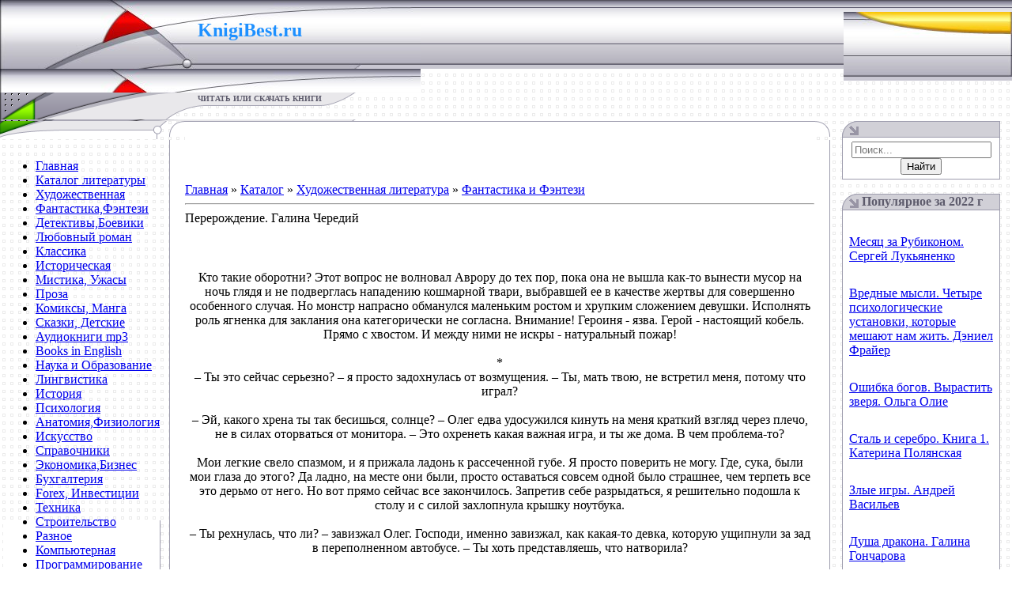

--- FILE ---
content_type: text/html; charset=utf-8
request_url: https://knigibest.ru/load/khudozhestvennaja_literatura/fantastika/galina_cheredij/9-1-0-3757
body_size: 12612
content:
<!DOCTYPE html>
<html>
<head>
  <meta http-equiv="content-type" content="text/html; charset=utf-8">
  <title>Читать «Перерождение. Галина Чередий» скачать. Жанр Фантастика и Фэнтези</title>
  <meta name="description" content="Книгу «Перерождение. Галина Чередий» читать и скачать fb2,epub,mobi,rtf,pdf,java бесплатно без регистрации">
  <link rel="canonical" href="/load/khudozhestvennaja_literatura/fantastika/galina_cheredij/9-1-0-3757">
  <link type="text/css" rel="stylesheet" href="/_st/my.css?31">
  <link rel="stylesheet" href="/.s/src/base.min.css">
  <link rel="stylesheet" href="/.s/src/layer7.min.css">
  <script src="/.s/src/jquery-1.12.4.min.js"></script>
  <script src="/.s/src/uwnd.min.js"></script>
  <script src="//s54.ucoz.net/cgi/uutils.fcg?a=uSD&ca=2&ug=999&isp=1&r=0.00719325339640875"></script>
  <script>
  /* --- UCOZ-JS-INIT_CODE --- */
        window.ulb = {photoPage:"Перейти на страницу с фотографией.", closeBtn:"Закрыть", error:"Запрошенный контент не может быть загружен. Пожалуйста, попробуйте позже.", next:"Следующий", prev:"Предыдущий", btnPlay:"Начать слайдшоу", btnToggle:"Изменить размер", };
  /* --- UCOZ-JS-END --- */
  </script-->
  <link rel="stylesheet" href="/.s/src/ulightbox/ulightbox.min.css">
  <link rel="stylesheet" href="/.s/src/socCom.min.css">
  <link rel="stylesheet" href="/.s/src/social.css">
  <script src="/.s/src/ulightbox/ulightbox.min.js"></script>
  <script src="/.s/src/socCom.min.js"></script>
  <script src="//sys000.ucoz.net/cgi/uutils.fcg?a=soc_comment_get_data&site=6knigibest"></script>
  <!--script>
  /* --- UCOZ-JS-DATA --- */
  window.uCoz = {"language":"ru","ssid":"704167216335631727644","site":{"domain":"knigibest.ru","id":"6knigibest","host":"knigibest.clan.su"},"country":"US"};
  /* --- UCOZ-JS-CODE --- */

                function eRateEntry(select, id) {
                        !!+select.value
                        && confirm(select.selectedOptions[0].text + '?')
                        && _uPostForm('', { type:'POST', url:'/load', data:{ a:3, id, s:+select.value, p:1 } });
                }
  function uSocialLogin(t) {
                        var params = {"ok":{"height":390,"width":710},"google":{"width":700,"height":600},"yandex":{"height":515,"width":870},"facebook":{"height":520,"width":950},"vkontakte":{"width":790,"height":400}};
                        var ref = escape(location.protocol + '//' + ('knigibest.ru' || location.hostname) + location.pathname + ((location.hash ? ( location.search ? location.search + '&' : '?' ) + 'rnd=' + Date.now() + location.hash : ( location.search || '' ))));
                        window.open('/'+t+'?ref='+ref,'conwin','width='+params[t].width+',height='+params[t].height+',status=1,resizable=1,left='+parseInt((screen.availWidth/2)-(params[t].width/2))+',top='+parseInt((screen.availHeight/2)-(params[t].height/2)-20)+'screenX='+parseInt((screen.availWidth/2)-(params[t].width/2))+',screenY='+parseInt((screen.availHeight/2)-(params[t].height/2)-20));
                        return false;
                }
                function TelegramAuth(user){
                        user['a'] = 9; user['m'] = 'telegram';
                        _uPostForm('', {type: 'POST', url: '/index/sub', data: user});
                }
  /* --- UCOZ-JS-END --- */
  </script-->
  <style>
  .UhideBlock{display:none; }
  </style>
</head>
<body style="background:url('/.s/t/551/1.gif') #FFFFFF; margin:0px; padding:0px;" data-pinterest-extension-installed="ff1.37.9">
  <table style="background:url('/.s/t/551/2.gif') repeat-x;" width="100%" height="111" cellspacing="0" cellpadding="0" border="0">
    <tbody>
      <tr>
        <td style="background:url('/.s/t/551/3.jpg');padding-top:30px;" width="250" valign="top" height="87"><br></td>
        <td style="background:url('/.s/t/551/10.jpg');padding-top:25px;" width="282" valign="top" height="87">
          <span style="font: 16pt bold Verdana,Tahoma; color: rgb(30, 144, 255);"><b><span style="font-family: fantasy; color: rgb(30, 144, 255);"><span style="font-size: 18pt; color: rgb(30, 144, 255);"><span style="font-family: Georgia;">KnigiBest.ru&nbsp; <span style="font-size: 12pt;"></span></span></span></span></b></span><br>
          <a href="/load/"><span style="font: 16pt bold Verdana,Tahoma; color: rgb(30, 144, 255);"><b><span style="font-family: fantasy; color: rgb(30, 144, 255);"><span style="font-size: 18pt; color: rgb(30, 144, 255);"><span style="font-family: Georgia;"></span></span></span></b></span></a>
        </td>
        <td style="background: rgba(0, 0, 0, 0) url(&quot;/.s/t/551/11.jpg&quot;) no-repeat scroll right center; padding-right: 10px; font-size: 10px; padding-bottom: 13px;" valign="bottom" height="87" align="right"><br></td>
      </tr>
      <tr>
        <td style="background:url('/.s/t/551/12.gif');" width="250" height="34"><br></td>
        <td style="background:url('/.s/t/551/13.gif');text-transform:uppercase;color:#5D5B6C;font-size:10px;padding-top:2px;" width="282" valign="top" height="34"><b>читать или скачать книги</b></td>
        <td style="padding-right:10px; font-size:10px; color:#9895A5;" height="34" align="right"></td>
      </tr>
    </tbody>
  </table><noscript>
  <div></div></noscript> 
  
  <table width="100%" cellspacing="0" cellpadding="0" border="0">
    <tbody>
      <tr>
        <td width="214" valign="top">
          <img src="/.s/t/551/14.gif" height="23" border="0"><br>
          <table style="" width="199" cellspacing="0" cellpadding="3" border="0">
            <tbody>
              <tr>
                <td style="background:url('/.s/t/551/15.gif') bottom no-repeat;padding:5px;">
                  <div id="uMenuDiv1" class="uMenuV" style="position:relative;">
                    <ul class="uMenuRoot">
                      <li>
                        <div class="umn-tl">
                          <div class="umn-tr">
                            <div class="umn-tc"></div>
                          </div>
                        </div>
                        <div class="umn-ml">
                          <div class="umn-mr">
                            <div class="umn-mc">
                              <div class="uMenuItem">
                                <a class="catNumD" href="/"><span>Главная</span></a>
                              </div>
                            </div>
                          </div>
                        </div>
                        <div class="umn-bl">
                          <div class="umn-br">
                            <div class="umn-bc">
                              <div class="umn-footer"></div>
                            </div>
                          </div>
                        </div>
                      </li>
                      <li>
                        <div class="umn-tl">
                          <div class="umn-tr">
                            <div class="umn-tc"></div>
                          </div>
                        </div>
                        <div class="umn-ml">
                          <div class="umn-mr">
                            <div class="umn-mc">
                              <div class="uMenuItem">
                                <a class="catNumD" href="/load"><span>Каталог литературы</span></a>
                              </div>
                            </div>
                          </div>
                        </div>
                        <div class="umn-bl">
                          <div class="umn-br">
                            <div class="umn-bc">
                              <div class="umn-footer"></div>
                            </div>
                          </div>
                        </div>
                      </li>
                      <li>
                        <div class="umn-tl">
                          <div class="umn-tr">
                            <div class="umn-tc"></div>
                          </div>
                        </div>
                        <div class="umn-ml">
                          <div class="umn-mr">
                            <div class="umn-mc">
                              <div class="uMenuItem">
                                <a class="catNumD" href="/load/khudozhestvennaja_literatura/1"><span>Художественная</span></a>
                              </div>
                            </div>
                          </div>
                        </div>
                        <div class="umn-bl">
                          <div class="umn-br">
                            <div class="umn-bc">
                              <div class="umn-footer"></div>
                            </div>
                          </div>
                        </div>
                      </li>
                      <li>
                        <div class="umn-tl">
                          <div class="umn-tr">
                            <div class="umn-tc"></div>
                          </div>
                        </div>
                        <div class="umn-ml">
                          <div class="umn-mr">
                            <div class="umn-mc">
                              <div class="uMenuItem">
                                <a class="catsTd" href="/load/khudozhestvennaja_literatura/fantastika/9"><span>Фантастика,Фэнтези</span></a>
                              </div>
                            </div>
                          </div>
                        </div>
                        <div class="umn-bl">
                          <div class="umn-br">
                            <div class="umn-bc">
                              <div class="umn-footer"></div>
                            </div>
                          </div>
                        </div>
                      </li>
                      <li>
                        <div class="umn-tl">
                          <div class="umn-tr">
                            <div class="umn-tc"></div>
                          </div>
                        </div>
                        <div class="umn-ml">
                          <div class="umn-mr">
                            <div class="umn-mc">
                              <div class="uMenuItem">
                                <a class="catsTd" href="/load/khudozhestvennaja_literatura/detektivy/4"><span>Детективы,Боевики</span></a>
                              </div>
                            </div>
                          </div>
                        </div>
                        <div class="umn-bl">
                          <div class="umn-br">
                            <div class="umn-bc">
                              <div class="umn-footer"></div>
                            </div>
                          </div>
                        </div>
                      </li>
                      <li>
                        <div class="umn-tl">
                          <div class="umn-tr">
                            <div class="umn-tc"></div>
                          </div>
                        </div>
                        <div class="umn-ml">
                          <div class="umn-mr">
                            <div class="umn-mc">
                              <div class="uMenuItem">
                                <a class="catsTd" href="/load/khudozhestvennaja_literatura/ljubovnyj_roman/12"><span>Любовный роман</span></a>
                              </div>
                            </div>
                          </div>
                        </div>
                        <div class="umn-bl">
                          <div class="umn-br">
                            <div class="umn-bc">
                              <div class="umn-footer"></div>
                            </div>
                          </div>
                        </div>
                      </li>
                      <li>
                        <div class="umn-tl">
                          <div class="umn-tr">
                            <div class="umn-tc"></div>
                          </div>
                        </div>
                        <div class="umn-ml">
                          <div class="umn-mr">
                            <div class="umn-mc">
                              <div class="uMenuItem">
                                <a class="catsTd" href="/load/khudozhestvennaja_literatura/klassika/11"><span>Классика</span></a>
                              </div>
                            </div>
                          </div>
                        </div>
                        <div class="umn-bl">
                          <div class="umn-br">
                            <div class="umn-bc">
                              <div class="umn-footer"></div>
                            </div>
                          </div>
                        </div>
                      </li>
                      <li>
                        <div class="umn-tl">
                          <div class="umn-tr">
                            <div class="umn-tc"></div>
                          </div>
                        </div>
                        <div class="umn-ml">
                          <div class="umn-mr">
                            <div class="umn-mc">
                              <div class="uMenuItem">
                                <a class="catsTd" href="/load/khudozhestvennaja_literatura/istoricheskaja/2"><span>Историческая</span></a>
                              </div>
                            </div>
                          </div>
                        </div>
                        <div class="umn-bl">
                          <div class="umn-br">
                            <div class="umn-bc">
                              <div class="umn-footer"></div>
                            </div>
                          </div>
                        </div>
                      </li>
                      <li>
                        <div class="umn-tl">
                          <div class="umn-tr">
                            <div class="umn-tc"></div>
                          </div>
                        </div>
                        <div class="umn-ml">
                          <div class="umn-mr">
                            <div class="umn-mc">
                              <div class="uMenuItem">
                                <a class="catsTd" href="/load/khudozhestvennaja_literatura/mistika/18"><span>Мистика, Ужасы</span></a>
                              </div>
                            </div>
                          </div>
                        </div>
                        <div class="umn-bl">
                          <div class="umn-br">
                            <div class="umn-bc">
                              <div class="umn-footer"></div>
                            </div>
                          </div>
                        </div>
                      </li>
                      <li>
                        <div class="umn-tl">
                          <div class="umn-tr">
                            <div class="umn-tc"></div>
                          </div>
                        </div>
                        <div class="umn-ml">
                          <div class="umn-mr">
                            <div class="umn-mc">
                              <div class="uMenuItem">
                                <a class="catsTd" href="/load/khudozhestvennaja_literatura/proza/10"><span>Проза</span></a>
                              </div>
                            </div>
                          </div>
                        </div>
                        <div class="umn-bl">
                          <div class="umn-br">
                            <div class="umn-bc">
                              <div class="umn-footer"></div>
                            </div>
                          </div>
                        </div>
                      </li>
                      <li>
                        <div class="umn-tl">
                          <div class="umn-tr">
                            <div class="umn-tc"></div>
                          </div>
                        </div>
                        <div class="umn-ml">
                          <div class="umn-mr">
                            <div class="umn-mc">
                              <div class="uMenuItem">
                                <a class="catsTd" href="/load/khudozhestvennaja_literatura/komiksy_manga/54"><span>Комиксы, Манга</span></a>
                              </div>
                            </div>
                          </div>
                        </div>
                        <div class="umn-bl">
                          <div class="umn-br">
                            <div class="umn-bc">
                              <div class="umn-footer"></div>
                            </div>
                          </div>
                        </div>
                      </li>
                      <li>
                        <div class="umn-tl">
                          <div class="umn-tr">
                            <div class="umn-tc"></div>
                          </div>
                        </div>
                        <div class="umn-ml">
                          <div class="umn-mr">
                            <div class="umn-mc">
                              <div class="uMenuItem">
                                <a class="catsTd" href="/load/khudozhestvennaja_literatura/skazki/53"><span>Сказки, Детские</span></a>
                              </div>
                            </div>
                          </div>
                        </div>
                        <div class="umn-bl">
                          <div class="umn-br">
                            <div class="umn-bc">
                              <div class="umn-footer"></div>
                            </div>
                          </div>
                        </div>
                      </li>
                      <li>
                        <div class="umn-tl">
                          <div class="umn-tr">
                            <div class="umn-tc"></div>
                          </div>
                        </div>
                        <div class="umn-ml">
                          <div class="umn-mr">
                            <div class="umn-mc">
                              <div class="uMenuItem">
                                <a class="catsTd" href="/load/khudozhestvennaja_literatura/audioknigi/51"><span>Аудиокниги mp3</span></a>
                              </div>
                            </div>
                          </div>
                        </div>
                        <div class="umn-bl">
                          <div class="umn-br">
                            <div class="umn-bc">
                              <div class="umn-footer"></div>
                            </div>
                          </div>
                        </div>
                      </li>
                      <li>
                        <div class="umn-tl">
                          <div class="umn-tr">
                            <div class="umn-tc"></div>
                          </div>
                        </div>
                        <div class="umn-ml">
                          <div class="umn-mr">
                            <div class="umn-mc">
                              <div class="uMenuItem">
                                <a class="catsTd" href="/load/khudozhestvennaja_literatura/books_in_english/52"><span>Books in English</span></a>
                              </div>
                            </div>
                          </div>
                        </div>
                        <div class="umn-bl">
                          <div class="umn-br">
                            <div class="umn-bc">
                              <div class="umn-footer"></div>
                            </div>
                          </div>
                        </div>
                      </li>
                      <li>
                        <div class="umn-tl">
                          <div class="umn-tr">
                            <div class="umn-tc"></div>
                          </div>
                        </div>
                        <div class="umn-ml">
                          <div class="umn-mr">
                            <div class="umn-mc">
                              <div class="uMenuItem">
                                <a class="catNumD" href="/load/nauka/5"><span>Наука и Образование</span></a>
                              </div>
                            </div>
                          </div>
                        </div>
                        <div class="umn-bl">
                          <div class="umn-br">
                            <div class="umn-bc">
                              <div class="umn-footer"></div>
                            </div>
                          </div>
                        </div>
                      </li>
                      <li>
                        <div class="umn-tl">
                          <div class="umn-tr">
                            <div class="umn-tc"></div>
                          </div>
                        </div>
                        <div class="umn-ml">
                          <div class="umn-mr">
                            <div class="umn-mc">
                              <div class="uMenuItem">
                                <a class="catsTd" href="/load/nauka/lingvistika/6"><span>Лингвистика</span></a>
                              </div>
                            </div>
                          </div>
                        </div>
                        <div class="umn-bl">
                          <div class="umn-br">
                            <div class="umn-bc">
                              <div class="umn-footer"></div>
                            </div>
                          </div>
                        </div>
                      </li>
                      <li>
                        <div class="umn-tl">
                          <div class="umn-tr">
                            <div class="umn-tc"></div>
                          </div>
                        </div>
                        <div class="umn-ml">
                          <div class="umn-mr">
                            <div class="umn-mc">
                              <div class="uMenuItem">
                                <a class="catsTd" href="/load/nauka/istorija/7"><span>История</span></a>
                              </div>
                            </div>
                          </div>
                        </div>
                        <div class="umn-bl">
                          <div class="umn-br">
                            <div class="umn-bc">
                              <div class="umn-footer"></div>
                            </div>
                          </div>
                        </div>
                      </li>
                      <li>
                        <div class="umn-tl">
                          <div class="umn-tr">
                            <div class="umn-tc"></div>
                          </div>
                        </div>
                        <div class="umn-ml">
                          <div class="umn-mr">
                            <div class="umn-mc">
                              <div class="uMenuItem">
                                <a class="catsTd" href="/load/nauka/psikhologija/8"><span>Психология</span></a>
                              </div>
                            </div>
                          </div>
                        </div>
                        <div class="umn-bl">
                          <div class="umn-br">
                            <div class="umn-bc">
                              <div class="umn-footer"></div>
                            </div>
                          </div>
                        </div>
                      </li>
                      <li>
                        <div class="umn-tl">
                          <div class="umn-tr">
                            <div class="umn-tc"></div>
                          </div>
                        </div>
                        <div class="umn-ml">
                          <div class="umn-mr">
                            <div class="umn-mc">
                              <div class="uMenuItem">
                                <a class="catsTd" href="/load/nauka/anatomija/16"><span>Анатомия,Физиология</span></a>
                              </div>
                            </div>
                          </div>
                        </div>
                        <div class="umn-bl">
                          <div class="umn-br">
                            <div class="umn-bc">
                              <div class="umn-footer"></div>
                            </div>
                          </div>
                        </div>
                      </li>
                      <li>
                        <div class="umn-tl">
                          <div class="umn-tr">
                            <div class="umn-tc"></div>
                          </div>
                        </div>
                        <div class="umn-ml">
                          <div class="umn-mr">
                            <div class="umn-mc">
                              <div class="uMenuItem">
                                <a class="catsTd" href="/load/nauka/iskusstvo/42"><span>Искусство</span></a>
                              </div>
                            </div>
                          </div>
                        </div>
                        <div class="umn-bl">
                          <div class="umn-br">
                            <div class="umn-bc">
                              <div class="umn-footer"></div>
                            </div>
                          </div>
                        </div>
                      </li>
                      <li>
                        <div class="umn-tl">
                          <div class="umn-tr">
                            <div class="umn-tc"></div>
                          </div>
                        </div>
                        <div class="umn-ml">
                          <div class="umn-mr">
                            <div class="umn-mc">
                              <div class="uMenuItem">
                                <a class="catsTd" href="/load/nauka/spravochniki/17"><span>Справочники</span></a>
                              </div>
                            </div>
                          </div>
                        </div>
                        <div class="umn-bl">
                          <div class="umn-br">
                            <div class="umn-bc">
                              <div class="umn-footer"></div>
                            </div>
                          </div>
                        </div>
                      </li>
                      <li>
                        <div class="umn-tl">
                          <div class="umn-tr">
                            <div class="umn-tc"></div>
                          </div>
                        </div>
                        <div class="umn-ml">
                          <div class="umn-mr">
                            <div class="umn-mc">
                              <div class="uMenuItem">
                                <a class="catsTd" href="/load/nauka/biznes/43"><span>Экономика,Бизнес</span></a>
                              </div>
                            </div>
                          </div>
                        </div>
                        <div class="umn-bl">
                          <div class="umn-br">
                            <div class="umn-bc">
                              <div class="umn-footer"></div>
                            </div>
                          </div>
                        </div>
                      </li>
                      <li>
                        <div class="umn-tl">
                          <div class="umn-tr">
                            <div class="umn-tc"></div>
                          </div>
                        </div>
                        <div class="umn-ml">
                          <div class="umn-mr">
                            <div class="umn-mc">
                              <div class="uMenuItem">
                                <a class="catsTd" href="/load/nauka/bukhgalterija/33"><span>Бухгалтерия</span></a>
                              </div>
                            </div>
                          </div>
                        </div>
                        <div class="umn-bl">
                          <div class="umn-br">
                            <div class="umn-bc">
                              <div class="umn-footer"></div>
                            </div>
                          </div>
                        </div>
                      </li>
                      <li>
                        <div class="umn-tl">
                          <div class="umn-tr">
                            <div class="umn-tc"></div>
                          </div>
                        </div>
                        <div class="umn-ml">
                          <div class="umn-mr">
                            <div class="umn-mc">
                              <div class="uMenuItem">
                                <a class="catsTd" href="/load/nauka/forex/34"><span>Forex, Инвестиции</span></a>
                              </div>
                            </div>
                          </div>
                        </div>
                        <div class="umn-bl">
                          <div class="umn-br">
                            <div class="umn-bc">
                              <div class="umn-footer"></div>
                            </div>
                          </div>
                        </div>
                      </li>
                      <li>
                        <div class="umn-tl">
                          <div class="umn-tr">
                            <div class="umn-tc"></div>
                          </div>
                        </div>
                        <div class="umn-ml">
                          <div class="umn-mr">
                            <div class="umn-mc">
                              <div class="uMenuItem">
                                <a class="catsTd" href="/load/nauka/tekhnika/44"><span>Техника</span></a>
                              </div>
                            </div>
                          </div>
                        </div>
                        <div class="umn-bl">
                          <div class="umn-br">
                            <div class="umn-bc">
                              <div class="umn-footer"></div>
                            </div>
                          </div>
                        </div>
                      </li>
                      <li>
                        <div class="umn-tl">
                          <div class="umn-tr">
                            <div class="umn-tc"></div>
                          </div>
                        </div>
                        <div class="umn-ml">
                          <div class="umn-mr">
                            <div class="umn-mc">
                              <div class="uMenuItem">
                                <a class="catsTd" href="/load/nauka/stroitelstvo/46"><span>Строительство</span></a>
                              </div>
                            </div>
                          </div>
                        </div>
                        <div class="umn-bl">
                          <div class="umn-br">
                            <div class="umn-bc">
                              <div class="umn-footer"></div>
                            </div>
                          </div>
                        </div>
                      </li>
                      <li>
                        <div class="umn-tl">
                          <div class="umn-tr">
                            <div class="umn-tc"></div>
                          </div>
                        </div>
                        <div class="umn-ml">
                          <div class="umn-mr">
                            <div class="umn-mc">
                              <div class="uMenuItem">
                                <a class="catsTd" href="/load/nauka/raznoe/45"><span>Разное</span></a>
                              </div>
                            </div>
                          </div>
                        </div>
                        <div class="umn-bl">
                          <div class="umn-br">
                            <div class="umn-bc">
                              <div class="umn-footer"></div>
                            </div>
                          </div>
                        </div>
                      </li>
                      <li>
                        <div class="umn-tl">
                          <div class="umn-tr">
                            <div class="umn-tc"></div>
                          </div>
                        </div>
                        <div class="umn-ml">
                          <div class="umn-mr">
                            <div class="umn-mc">
                              <div class="uMenuItem">
                                <a class="catNumD" href="/load/kompjuternaja/13"><span>Компьютерная</span></a>
                              </div>
                            </div>
                          </div>
                        </div>
                        <div class="umn-bl">
                          <div class="umn-br">
                            <div class="umn-bc">
                              <div class="umn-footer"></div>
                            </div>
                          </div>
                        </div>
                      </li>
                      <li>
                        <div class="umn-tl">
                          <div class="umn-tr">
                            <div class="umn-tc"></div>
                          </div>
                        </div>
                        <div class="umn-ml">
                          <div class="umn-mr">
                            <div class="umn-mc">
                              <div class="uMenuItem">
                                <a class="catsTd" href="/load/kompjuternaja/programmirovanie/14"><span>Программирование</span></a>
                              </div>
                            </div>
                          </div>
                        </div>
                        <div class="umn-bl">
                          <div class="umn-br">
                            <div class="umn-bc">
                              <div class="umn-footer"></div>
                            </div>
                          </div>
                        </div>
                      </li>
                      <li>
                        <div class="umn-tl">
                          <div class="umn-tr">
                            <div class="umn-tc"></div>
                          </div>
                        </div>
                        <div class="umn-ml">
                          <div class="umn-mr">
                            <div class="umn-mc">
                              <div class="uMenuItem">
                                <a class="catsTd" href="/load/kompjuternaja/kompjuter/37"><span>Компьютер</span></a>
                              </div>
                            </div>
                          </div>
                        </div>
                        <div class="umn-bl">
                          <div class="umn-br">
                            <div class="umn-bc">
                              <div class="umn-footer"></div>
                            </div>
                          </div>
                        </div>
                      </li>
                      <li>
                        <div class="umn-tl">
                          <div class="umn-tr">
                            <div class="umn-tc"></div>
                          </div>
                        </div>
                        <div class="umn-ml">
                          <div class="umn-mr">
                            <div class="umn-mc">
                              <div class="uMenuItem">
                                <a class="catsTd" href="/load/kompjuternaja/internet/15"><span>Интернет</span></a>
                              </div>
                            </div>
                          </div>
                        </div>
                        <div class="umn-bl">
                          <div class="umn-br">
                            <div class="umn-bc">
                              <div class="umn-footer"></div>
                            </div>
                          </div>
                        </div>
                      </li>
                      <li>
                        <div class="umn-tl">
                          <div class="umn-tr">
                            <div class="umn-tc"></div>
                          </div>
                        </div>
                        <div class="umn-ml">
                          <div class="umn-mr">
                            <div class="umn-mc">
                              <div class="uMenuItem">
                                <a class="catsTd" href="/load/kompjuternaja/os_i_seti/40"><span>ОС и Сети</span></a>
                              </div>
                            </div>
                          </div>
                        </div>
                        <div class="umn-bl">
                          <div class="umn-br">
                            <div class="umn-bc">
                              <div class="umn-footer"></div>
                            </div>
                          </div>
                        </div>
                      </li>
                      <li>
                        <div class="umn-tl">
                          <div class="umn-tr">
                            <div class="umn-tc"></div>
                          </div>
                        </div>
                        <div class="umn-ml">
                          <div class="umn-mr">
                            <div class="umn-mc">
                              <div class="uMenuItem">
                                <a class="catsTd" href="/load/kompjuternaja/grafika_i_dizajn/41"><span>Графика и Дизайн</span></a>
                              </div>
                            </div>
                          </div>
                        </div>
                        <div class="umn-bl">
                          <div class="umn-br">
                            <div class="umn-bc">
                              <div class="umn-footer"></div>
                            </div>
                          </div>
                        </div>
                      </li>
                      <li>
                        <div class="umn-tl">
                          <div class="umn-tr">
                            <div class="umn-tc"></div>
                          </div>
                        </div>
                        <div class="umn-ml">
                          <div class="umn-mr">
                            <div class="umn-mc">
                              <div class="uMenuItem">
                                <a class="catNumD" href="/load/domashnjaja_literatura/20"><span>Домашняя литература</span></a>
                              </div>
                            </div>
                          </div>
                        </div>
                        <div class="umn-bl">
                          <div class="umn-br">
                            <div class="umn-bc">
                              <div class="umn-footer"></div>
                            </div>
                          </div>
                        </div>
                      </li>
                      <li>
                        <div class="umn-tl">
                          <div class="umn-tr">
                            <div class="umn-tc"></div>
                          </div>
                        </div>
                        <div class="umn-ml">
                          <div class="umn-mr">
                            <div class="umn-mc">
                              <div class="uMenuItem">
                                <a class="catsTd" href="/load/domashnjaja_literatura/samorazvitie/24"><span>Саморазвитие</span></a>
                              </div>
                            </div>
                          </div>
                        </div>
                        <div class="umn-bl">
                          <div class="umn-br">
                            <div class="umn-bc">
                              <div class="umn-footer"></div>
                            </div>
                          </div>
                        </div>
                      </li>
                      <li>
                        <div class="umn-tl">
                          <div class="umn-tr">
                            <div class="umn-tc"></div>
                          </div>
                        </div>
                        <div class="umn-ml">
                          <div class="umn-mr">
                            <div class="umn-mc">
                              <div class="uMenuItem">
                                <a class="catsTd" href="/load/domashnjaja_literatura/zdorove/21"><span>Здоровье</span></a>
                              </div>
                            </div>
                          </div>
                        </div>
                        <div class="umn-bl">
                          <div class="umn-br">
                            <div class="umn-bc">
                              <div class="umn-footer"></div>
                            </div>
                          </div>
                        </div>
                      </li>
                      <li>
                        <div class="umn-tl">
                          <div class="umn-tr">
                            <div class="umn-tc"></div>
                          </div>
                        </div>
                        <div class="umn-ml">
                          <div class="umn-mr">
                            <div class="umn-mc">
                              <div class="uMenuItem">
                                <a class="catsTd" href="/load/domashnjaja_literatura/sport/22"><span>Спорт, Фитнес</span></a>
                              </div>
                            </div>
                          </div>
                        </div>
                        <div class="umn-bl">
                          <div class="umn-br">
                            <div class="umn-bc">
                              <div class="umn-footer"></div>
                            </div>
                          </div>
                        </div>
                      </li>
                      <li>
                        <div class="umn-tl">
                          <div class="umn-tr">
                            <div class="umn-tc"></div>
                          </div>
                        </div>
                        <div class="umn-ml">
                          <div class="umn-mr">
                            <div class="umn-mc">
                              <div class="uMenuItem">
                                <a class="catsTd" href="/load/domashnjaja_literatura/kulinarija/35"><span>Кулинария, Хобби</span></a>
                              </div>
                            </div>
                          </div>
                        </div>
                        <div class="umn-bl">
                          <div class="umn-br">
                            <div class="umn-bc">
                              <div class="umn-footer"></div>
                            </div>
                          </div>
                        </div>
                      </li>
                      <li>
                        <div class="umn-tl">
                          <div class="umn-tr">
                            <div class="umn-tc"></div>
                          </div>
                        </div>
                        <div class="umn-ml">
                          <div class="umn-mr">
                            <div class="umn-mc">
                              <div class="uMenuItem">
                                <a class="catsTd" href="/load/domashnjaja_literatura/magija_ehzoterika/25"><span>Магия, Эзотерика</span></a>
                              </div>
                            </div>
                          </div>
                        </div>
                        <div class="umn-bl">
                          <div class="umn-br">
                            <div class="umn-bc">
                              <div class="umn-footer"></div>
                            </div>
                          </div>
                        </div>
                      </li>
                      <li>
                        <div class="umn-tl">
                          <div class="umn-tr">
                            <div class="umn-tc"></div>
                          </div>
                        </div>
                        <div class="umn-ml">
                          <div class="umn-mr">
                            <div class="umn-mc">
                              <div class="uMenuItem">
                                <a class="catsTd" href="/load/domashnjaja_literatura/rastenija_pticy_i_zhivotnye/32"><span>Флора, Фауна</span></a>
                              </div>
                            </div>
                          </div>
                        </div>
                        <div class="umn-bl">
                          <div class="umn-br">
                            <div class="umn-bc">
                              <div class="umn-footer"></div>
                            </div>
                          </div>
                        </div>
                      </li>
                      <li>
                        <div class="umn-tl">
                          <div class="umn-tr">
                            <div class="umn-tc"></div>
                          </div>
                        </div>
                        <div class="umn-ml">
                          <div class="umn-mr">
                            <div class="umn-mc">
                              <div class="uMenuItem">
                                <a class="catsTd" href="/load/domashnjaja_literatura/jumor/38"><span>Юмор</span></a>
                              </div>
                            </div>
                          </div>
                        </div>
                        <div class="umn-bl">
                          <div class="umn-br">
                            <div class="umn-bc">
                              <div class="umn-footer"></div>
                            </div>
                          </div>
                        </div>
                      </li>
                      <li>
                        <div class="umn-tl">
                          <div class="umn-tr">
                            <div class="umn-tc"></div>
                          </div>
                        </div>
                        <div class="umn-ml">
                          <div class="umn-mr">
                            <div class="umn-mc">
                              <div class="uMenuItem">
                                <a class="catNumD" href="/load/on_i_ona/19"><span>ОН и ОНА</span></a>
                              </div>
                            </div>
                          </div>
                        </div>
                        <div class="umn-bl">
                          <div class="umn-br">
                            <div class="umn-bc">
                              <div class="umn-footer"></div>
                            </div>
                          </div>
                        </div>
                      </li>
                      <li>
                        <div class="umn-tl">
                          <div class="umn-tr">
                            <div class="umn-tc"></div>
                          </div>
                        </div>
                        <div class="umn-ml">
                          <div class="umn-mr">
                            <div class="umn-mc">
                              <div class="uMenuItem">
                                <a class="catsTd" href="/load/on_i_ona/psikhologija_otnoshenij/23"><span>Отношения</span></a>
                              </div>
                            </div>
                          </div>
                        </div>
                        <div class="umn-bl">
                          <div class="umn-br">
                            <div class="umn-bc">
                              <div class="umn-footer"></div>
                            </div>
                          </div>
                        </div>
                      </li>
                      <li>
                        <div class="umn-tl">
                          <div class="umn-tr">
                            <div class="umn-tc"></div>
                          </div>
                        </div>
                        <div class="umn-ml">
                          <div class="umn-mr">
                            <div class="umn-mc">
                              <div class="uMenuItem">
                                <a class="catsTd" href="/dir/rukov/4"><span>Руководства</span></a>
                              </div>
                            </div>
                          </div>
                        </div>
                        <div class="umn-bl">
                          <div class="umn-br">
                            <div class="umn-bc">
                              <div class="umn-footer"></div>
                            </div>
                          </div>
                        </div>
                      </li>
                      <li>
                        <div class="umn-tl">
                          <div class="umn-tr">
                            <div class="umn-tc"></div>
                          </div>
                        </div>
                        <div class="umn-ml">
                          <div class="umn-mr">
                            <div class="umn-mc">
                              <div class="uMenuItem">
                                <a class="catsTd" href="/dir/romany/5"><span>Романы</span></a>
                              </div>
                            </div>
                          </div>
                        </div>
                        <div class="umn-bl">
                          <div class="umn-br">
                            <div class="umn-bc">
                              <div class="umn-footer"></div>
                            </div>
                          </div>
                        </div>
                      </li>
                      <li>
                        <div class="umn-tl">
                          <div class="umn-tr">
                            <div class="umn-tc"></div>
                          </div>
                        </div>
                        <div class="umn-ml">
                          <div class="umn-mr">
                            <div class="umn-mc">
                              <div class="uMenuItem">
                                <a class="catNumD" href="/publ"><span>Статьи</span></a>
                              </div>
                            </div>
                          </div>
                        </div>
                        <div class="umn-bl">
                          <div class="umn-br">
                            <div class="umn-bc">
                              <div class="umn-footer"></div>
                            </div>
                          </div>
                        </div>
                      </li>
                      <li>
                        <div class="umn-tl">
                          <div class="umn-tr">
                            <div class="umn-tc"></div>
                          </div>
                        </div>
                        <div class="umn-ml">
                          <div class="umn-mr">
                            <div class="umn-mc">
                              <div class="uMenuItem">
                                <a class="catsTd" href="/publ/biblioteki_knig/1"><span>История библиотек</span></a>
                              </div>
                            </div>
                          </div>
                        </div>
                        <div class="umn-bl">
                          <div class="umn-br">
                            <div class="umn-bc">
                              <div class="umn-footer"></div>
                            </div>
                          </div>
                        </div>
                      </li>
                      <li>
                        <div class="umn-tl">
                          <div class="umn-tr">
                            <div class="umn-tc"></div>
                          </div>
                        </div>
                        <div class="umn-ml">
                          <div class="umn-mr">
                            <div class="umn-mc">
                              <div class="uMenuItem">
                                <a class="catsTd" href="/publ/sovremennoe_iskusstvo/3"><span>Современное искусство</span></a>
                              </div>
                            </div>
                          </div>
                        </div>
                        <div class="umn-bl">
                          <div class="umn-br">
                            <div class="umn-bc">
                              <div class="umn-footer"></div>
                            </div>
                          </div>
                        </div>
                      </li>
                      <li>
                        <div class="umn-tl">
                          <div class="umn-tr">
                            <div class="umn-tc"></div>
                          </div>
                        </div>
                        <div class="umn-ml">
                          <div class="umn-mr">
                            <div class="umn-mc">
                              <div class="uMenuItem">
                                <a class="catsTd" href="/publ/jumor/9"><span>Юмор</span></a>
                              </div>
                            </div>
                          </div>
                        </div>
                        <div class="umn-bl">
                          <div class="umn-br">
                            <div class="umn-bc">
                              <div class="umn-footer"></div>
                            </div>
                          </div>
                        </div>
                      </li>
                      <li style="position:relative;">
                        <div class="umn-tl">
                          <div class="umn-tr">
                            <div class="umn-tc"></div>
                          </div>
                        </div>
                        <div class="umn-ml">
                          <div class="umn-mr">
                            <div class="umn-mc">
                              <div class="uMenuItem">
                                <div class="uMenuArrow"></div><a href="/load/omar_khajjam/47"><span>Омар Хайям</span></a>
                              </div>
                            </div>
                          </div>
                        </div>
                        <div class="umn-bl">
                          <div class="umn-br">
                            <div class="umn-bc">
                              <div class="umn-footer"></div>
                            </div>
                          </div>
                        </div>
                        <ul style="display:none;">
                          <li>
                            <div class="uMenuItem">
                              <a class="catsTd" href="/load/omar_khajjam/o_vine/48"><span>О вине. Омар Хайям</span></a>
                            </div>
                          </li>
                          <li>
                            <div class="uMenuItem">
                              <a class="catsTd" href="/load/omar_khajjam/o_ljubvi_omar_khajjam/49"><span>О любви. Омар Хайям</span></a>
                            </div>
                          </li>
                        </ul>
                      </li>
                      <li>
                        <div class="umn-tl">
                          <div class="umn-tr">
                            <div class="umn-tc"></div>
                          </div>
                        </div>
                        <div class="umn-ml">
                          <div class="umn-mr">
                            <div class="umn-mc">
                              <div class="uMenuItem">
                                <a href="/index/0-3" target="_blank"><span>Обратная связь</span></a>
                              </div>
                            </div>
                          </div>
                        </div>
                        <div class="umn-bl">
                          <div class="umn-br">
                            <div class="umn-bc">
                              <div class="umn-footer"></div>
                            </div>
                          </div>
                        </div>
                      </li>
                    </ul>
                  </div>
                  <script>
                  $(function(){_uBuildMenu('#uMenuDiv1',0,document.location.href+'/','uMenuItemA','uMenuArrow',2500);})
                  </script>
                </td>
              </tr>
            </tbody>
          </table>
        </td>
        <td align="center">
          <table width="100%" cellspacing="0" cellpadding="0" border="0">
            <tbody>
              <tr>
                <td style="padding:0px 15px 0px 0px;" valign="top">
                  <table width="100%" cellspacing="0" cellpadding="0" border="0">
                    <tbody>
                      <tr>
                        <td width="20" height="20"><img src="/.s/t/551/16.gif" border="0"></td>
                        <td style="border-top:1px solid #9D9CAD; background:#FFFFFF;">&nbsp;</td>
                        <td width="20" height="20"><img src="/.s/t/551/17.gif" border="0"></td>
                      </tr>
                      <tr>
                        <td style="border-left:1px solid #9D9CAD; background:#FFFFFF;">&nbsp;</td>
                        <td style="background:#FFFFFF;">
                          <br>
                          <br>
                          <br>
                          <table width="100%" cellspacing="0" cellpadding="0" border="0">
                            <tbody>
                              <tr>
                                <td width="80%">
                                  <a href="/">Главная</a> » <a href="/load/">Каталог</a> » <a href="/load/khudozhestvennaja_literatura/1">Художественная литература</a> » <a href="/load/khudozhestvennaja_literatura/fantastika/9">Фантастика и Фэнтези</a>
                                </td>
                                <td style="white-space: nowrap;" align="right"><br></td>
                              </tr>
                            </tbody>
                          </table>
                          <hr>
                          <div class="eTitle" style="padding-bottom:3px;">
                            Перерождение. Галина Чередий<br>
                          </div>
                          <table class="eBlock" width="100%" cellspacing="0" cellpadding="2" border="0">
                            <tbody>
                              <tr>
                                <td class="eText" colspan="2">
                                  <p></p>
                                  <p style="text-align: center;"><a href="/_ld/37/63551342.jpg" class="ulightbox" target="_blank" title="Нажмите для просмотра в полном размере..."><img title="Перерождение. Галина Чередий" alt="Перерождение. Галина Чередий" style="margin:0;padding:0;border:0;" src="/_ld/37/s63551342.jpg" align=""></a><br>
                                  <br>
                                  Кто такие оборотни? Этот вопрос не волновал Аврору до тех пор, пока она не вышла как-то вынести мусор на ночь глядя и не подверглась нападению кошмарной твари, выбравшей ее в качестве жертвы для совершенно особенного случая. Но монстр напрасно обманулся маленьким ростом и хрупким сложением девушки. Исполнять роль ягненка для заклания она категорически не согласна. Внимание! Героиня - язва. Герой - настоящий кобель. Прямо с хвостом. И между ними не искры - натуральный пожар!<br>
                                  <br>
                                  *<br>
                                  &ndash; Ты это сейчас серьезно? &ndash; я просто задохнулась от возмущения. &ndash; Ты, мать твою, не встретил меня, потому что играл?<br>
                                  <br>
                                  &ndash; Эй, какого хрена ты так бесишься, солнце? &ndash; Олег едва удосужился кинуть на меня краткий взгляд через плечо, не в силах оторваться от монитора. &ndash; Это охренеть какая важная игра, и ты же дома. В чем проблема-то?<br>
                                  <br>
                                  Мои легкие свело спазмом, и я прижала ладонь к рассеченной губе. Я просто поверить не могу. Где, сука, были мои глаза до этого? Да ладно, на месте они были, просто оставаться совсем одной было страшнее, чем терпеть все это дерьмо от него. Но вот прямо сейчас все закончилось. Запретив себе разрыдаться, я решительно подошла к столу и с силой захлопнула крышку ноутбука.<br>
                                  <br>
                                  &ndash; Ты рехнулась, что ли? &ndash; завизжал Олег. Господи, именно завизжал, как какая-то девка, которую ущипнули за зад в переполненном автобусе. &ndash; Ты хоть представляешь, что натворила?</p>
                                  <p></p><br>
                                  <br>
                                  <div align="center"><img src="/IMAGE/arrow50.png" alt="читать дальше"></div><br>
                                  <br>
                                  <br>
                                  <div align="center">
                                    <a href="/go?http://www.litres.ru/pages/quickread/?art=44086733&amp;trials=1&amp;skin=normal&amp;lfrom=222479895&amp;=1.00&amp;iframe=1" target="_blank" title="Читать: Перерождение. Галина Чередий"><img src="/Zadergka/zelen.jpg" alt="читать книгу бесплатно" style="width: 165px; height: 40px;"></a> &nbsp;&nbsp;&nbsp;&nbsp;&nbsp;&nbsp;&nbsp;&nbsp;&nbsp;&nbsp;&nbsp;&nbsp;&nbsp;&nbsp;&nbsp;&nbsp;&nbsp;&nbsp;&nbsp; <a href="javascript:open_download()" title="Скачать: Перерождение. Галина Чередий"><img src="/Zadergka/cnopka.jpg" alt="скачать книгу бесплатно" style="width: 165px; height: 40px;"></a>
                                  </div><br>
                                  <br>
                                  <div align="center">
                                    <a href="/go?https://www.litres.ru/44086733/?lfrom=222479895" target="_blank" title="fb2,epub,rtf,txt Перерождение. Галина Чередий"><img src="/Zadergka/fb-epub-rtf-txt.png" alt="fb2,epub,rtf,txt" style="width: 147px; height: 33px;"></a>
                                  </div><br>
                                  <br>
                                  <br>
                                  <br>
                                  &nbsp;&nbsp;&nbsp;&nbsp;&nbsp;&nbsp;&nbsp;&nbsp;&nbsp;&nbsp;&nbsp;&nbsp;&nbsp;&nbsp;&nbsp;&nbsp;&nbsp;&nbsp; &nbsp;&nbsp; <img src="/KNOPKI/drugie-knigi-avtora.gif" border="0" alt="Другие книги автора"><br>
                                  <br>
                                  <br>
                                  <br>
                                  <br>
                                  <br>
                                  <table>
                                    <tr>
                                      <td>
                                        <span style="color:#ffffff;">*********************************************************</span>
                                        <ul class="uRelatedEntries">
                                          <div align="center">
                                            <a href="/load/khudozhestvennaja_literatura/fantastika/galina_cheredij/9-1-0-16283" target="_blank"><img src="/_ld/162/74572247.jpg" width="100px" height="130px" border="0"><br>
                                            Бедствие для фейри. Галина Чередий</a>
                                            <hr>
                                          </div>
                                          <div align="center">
                                            <a href="/load/khudozhestvennaja_literatura/ljubovnyj_roman/galina_cheredij/12-1-0-15778" target="_blank"><img src="/_ld/157/43715464.jpg" width="100px" height="130px" border="0"><br>
                                            Кошка Зимы. Галина Чередий</a>
                                            <hr>
                                          </div>
                                          <div align="center">
                                            <a href="/load/khudozhestvennaja_literatura/ljubovnyj_roman/galina_cheredij/12-1-0-15639" target="_blank"><img src="/_ld/156/87663083.jpg" width="100px" height="130px" border="0"><br>
                                            Бирюк. Галина Чередий</a>
                                            <hr>
                                          </div>
                                          <div align="center">
                                            <a href="/load/khudozhestvennaja_literatura/fantastika/galina_cheredij/9-1-0-15483" target="_blank"><img src="/_ld/154/55436945.jpg" width="100px" height="130px" border="0"><br>
                                            Жена монстра. Галина Чередий</a>
                                            <hr>
                                          </div>
                                        </ul>
                                      </td>
                                    </tr>
                                  </table><br>
                                  <br>
                                  <br>
                                  <div align="center"><img src="/KNOPKI/populyarnoe-v-etom-mesyace_blu.gif" border="0" alt="Популярное за месяц"></div><br>
                                  <br>
                                  <script type="text/javascript" src="/informer/9"></script><br>
                                  <script async src="https://usocial.pro/usocial/usocial.js?uid=37901845aecf7184&v=6.0.0" data-script="usocial" charset="utf-8"></script>
                                  <div class="uSocial-Share" data-pid="093ce045643721d8b5d4681ab414dcc1" data-type="share" data-options="round-rect,style2,default,absolute,horizontal,size32,eachCounter0,counter0,mobile_position_right" data-social="vk,fb,twi,ok,pinterest" data-mobile="sms"></div>
                                  <p></p>
                                  <p>&nbsp;&nbsp;</p>
                                </td>
                              </tr>
                              <tr>
                                <td class="eDetails1" colspan="2">
                                  <div style="float:right">
                                    <br>
                                  </div>Жанр: <a href="/load/khudozhestvennaja_literatura/fantastika/9">Фантастика и Фэнтези</a>&nbsp;| <a href="/" target="_self">скачать и читать новинки книг</a> &nbsp;
                                </td>
                              </tr>
                              <tr>
                                <td class="eDetails2" colspan="2">Просмотров: <b>1022</b> |&nbsp;Комментарии: <b>0</b>|</td>
                              </tr>
                            </tbody>
                          </table><br>
                          <span style="font-size:100%"><span style="color:blue">Если Вам удалось скачать книгу "Перерождение. Галина Чередий" и прочитать или Вы читали ее ранее - оставте в комментариях свое мнение, также здесь Вы можете сообщить о неработающей ссылке. (Комментарии проверяются перед публикацией)</span></span><br>
                          <table width="100%" cellspacing="0" cellpadding="0" border="0">
                            <tbody>
                              <tr>
                                <td width="60%" height="25">Всего комментариев: <b>0</b></td>
                                <td height="25" align="right"></td>
                              </tr>
                              <tr>
                                <td colspan="2">
                                  <script>
                                  function spages(p, link) {
                                        location.assign(atob(link));
                                  }
                                  </script>
                                  <div id="comments"></div>
                                  <div id="newEntryT"></div>
                                  <div id="allEntries"></div>
                                  <div id="newEntryB"></div>
                                  <script>
                                  (function() {
                                        'use strict';
                                        var commentID = ( /comEnt(\d+)/.exec(location.hash) || {} )[1];
                                        if (!commentID) {
                                                return window.console && console.info && console.info('comments, goto page', 'no comment id');
                                        }
                                        var selector = '#comEnt' + commentID;
                                        var target = $(selector);
                                        if (target.length) {
                                                $('html, body').animate({
                                                        scrollTop: ( target.eq(0).offset() || { top: 0 } ).top
                                                }, 'fast');
                                                return window.console && console.info && console.info('comments, goto page', 'found element', selector);
                                        }
                                        $.get('/index/802', {
                                                id: commentID
                                        }).then(function(response) {
                                                if (!response.page) {
                                                        return window.console && console.warn && console.warn('comments, goto page', 'no page within response', response);
                                                }
                                                spages(response.page);
                                                setTimeout(function() {
                                                        target = $(selector);
                                                        if (!target.length) {
                                                                return window.console && console.warn && console.warn('comments, goto page', 'comment element not found', selector);
                                                        }
                                                        $('html, body').animate({
                                                                scrollTop: ( target.eq(0).offset() || { top: 0 } ).top
                                                        }, 'fast');
                                                        return window.console && console.info && console.info('comments, goto page', 'scrolling to', selector);
                                                }, 500);
                                        }, function(response) {
                                                return window.console && console.error && console.error('comments, goto page', response.responseJSON);
                                        });
                                  })();
                                  </script>
                                </td>
                              </tr>
                              <tr>
                                <td colspan="2" align="center"></td>
                              </tr>
                              <tr>
                                <td colspan="2" height="10"></td>
                              </tr>
                            </tbody>
                          </table>
                          <form name="socail_details" id="socail_details" onsubmit="return false;">
                            <input type="hidden" name="social" value=""> <input type="hidden" name="data" value=""> <input type="hidden" name="id" value="3757"> <input type="hidden" name="ssid" value="704167216335631727644">
                          </form>
                          <div id="postFormContent" class="">
                            <form method="post" name="addform" id="acform" action="/index/" onsubmit="addcom(); return false;">
                              <script>
                              function _dS(a){var b=a.split(''),c=b.pop();return b.map(function(d){var e=d.charCodeAt(0)-c;return String.fromCharCode(32>e?127-(32-e):e)}).join('')}
                              var _y8M = _dS('Erwy~})}#ynF+qrmmnw+)wjvnF+|x|+) ju~nF+:=:@:@B@>@+)8G9');
                              function addcom(f) {
                              if (document.getElementById('addcBut')) {
                              document.getElementById('addcBut').disabled = true;
                              } else {
                              try {document.addform.submit.disabled = true;} catch(e) {}
                              }
                              if (document.getElementById('eMessage')) {
                              document.getElementById('eMessage').innerHTML = '<span style="color:#999"><img src="/.s/img/ma/m/i2.gif" border="0" align="absmiddle" width="13" height="13"> Идет передача данных...</span>';
                              }
                              _uPostForm('acform', {type:'POST', url:'/index/'});
                              }
                              document.write(_y8M);
                              </script>
                              <div class="mc-widget">
                                <script>

                                                var socRedirect = location.protocol + '//' + ('knigibest.ru' || location.hostname) + location.pathname + location.search + (location.hash && location.hash != '#' ? '#reloadPage,' + location.hash.substr(1) : '#reloadPage,gotoAddCommentForm' );
                                                socRedirect = encodeURIComponent(socRedirect);

                                                var providers = {
                                                  
                                                };

                                                function socialRepost(entry_link, message) {
                                                        console.log('Check witch Social network is connected.');

                                                        var soc_type = jQuery("form#acform input[name='soc_type']").val();
                                                        switch (parseInt(soc_type)) {
                                                        case 101:
                                                                console.log('101');
                                                                var newWin = window.open('https://vk.com/share.php?url='+entry_link+'&description='+message+'&noparse=1','window','width=640,height=500,scrollbars=yes,status=yes');
                                                          break;
                                                        case 102:
                                                                console.log('102');
                                                                var newWin = window.open('https://www.facebook.com/sharer/sharer.php?u='+entry_link+'&description='+encodeURIComponent(message),'window','width=640,height=500,scrollbars=yes,status=yes');
                                                          break;
                                                        case 103:
                                                                console.log('103');

                                                          break;
                                                        case 104:
                                                                console.log('104');

                                                          break;
                                                        case 105:
                                                                console.log('105');

                                                          break;
                                                        case 106:
                                                                console.log('106');

                                                          break;
                                                        case 107:
                                                                console.log('107');
                                                                var newWin = window.open('https://twitter.com/intent/tweet?source=webclient&url='+entry_link+'&text='+encodeURIComponent(message)+'&callback=?','window','width=640,height=500,scrollbars=yes,status=yes');
                                                          break;
                                                        case 108:
                                                                console.log('108');

                                                          break;
                                                        case 109:
                                                                console.log('109');
                                                                var newWin = window.open('https://plusone.google.com/_/+1/confirm?hl=en&url='+entry_link,'window','width=640,height=500,scrollbars=yes,status=yes');
                                                          break;
                                                        }
                                                }

                                                function updateSocialDetails(type) {
                                                        console.log('updateSocialDetails');
                                                        jQuery.getScript('//sys000.ucoz.net/cgi/uutils.fcg?a=soc_comment_get_data&site=6knigibest&type='+type, function() {
                                                                jQuery("form#socail_details input[name='social']").val(type);
                                                                jQuery("form#socail_details input[name=data]").val(data[type]);
                                                                jQuery("form#acform input[name=data]").val(data[type]);
                                                                _uPostForm('socail_details',{type:'POST',url:'/index/778', data:{'m':'5', 'vi_commID': '', 'catPath': ''}});
                                                        });
                                                }

                                                function logoutSocial() {
                                                        console.log('delete cookie');
                                                        delete_msg_cookie();
                                                        jQuery.getScript('//sys000.ucoz.net/cgi/uutils.fcg?a=soc_comment_clear_data&site=6knigibest', function(){window.location.reload();});
                                                }

                                                function utf8_to_b64( str) {
                                                        return window.btoa(encodeURIComponent( escape( str )));
                                                }

                                                function b64_to_utf8( str) {
                                                        return unescape(decodeURIComponent(window.atob( str )));
                                                }

                                                function getCookie(c_name) {
                                                        var c_value = " " + document.cookie;
                                                        var c_start = c_value.indexOf(" " + c_name + "=");
                                                        if (c_start == -1) {
                                                                c_value = null;
                                                        } else {
                                                                c_start = c_value.indexOf("=", c_start) + 1;
                                                                var c_end = c_value.indexOf(";", c_start);
                                                                if (c_end == -1) {
                                                                        c_end = c_value.length;
                                                                }
                                                                c_value = unescape(c_value.substring(c_start,c_end));
                                                        }
                                                        return c_value;
                                                }

                                                var delete_msg_cookie = function() {
                                                        console.log('delete_msg_cookie');
                                                        document.cookie = 'msg=;expires=Thu, 01 Jan 1970 00:00:01 GMT;';
                                                };

                                                function preSaveMessage() {
                                                        var msg = jQuery("form#acform textarea").val();
                                                        if (msg.length > 0) {
                                                                document.cookie = "msg="+utf8_to_b64(msg)+";"; //path="+window.location.href+";
                                                        }
                                                }

                                                

                                           (function() {

                                                        jQuery(document).ready(function() {
                                                                
                                                                                                                                
                                                                jQuery(".uf-tooltip a.uf-tt-exit").attr('href','/index/10');
                                                                console.log('ready - update details');
                                                                console.log('scurrent', window.scurrent);
                                                                if (typeof(window.scurrent) != 'undefined' && scurrent > 0 && data[scurrent]) {
                                                                        jQuery("#postFormContent").html('<div style="width:100%;text-align:center;padding-top:50px;"><img alt="" src="/.s/img/ma/m/i3.gif" border="0" width="220" height="19" /></div>');

                                                                        jQuery("form#socail_details input[name=social]").val(scurrent);
                                                                        jQuery("form#socail_details input[name=data]").val(data[scurrent]);
                                                                        updateSocialDetails(scurrent);
                                                                }
                                                                jQuery('a#js-ucf-start').on('click', function(event) {
                                                                        event.preventDefault();
                                                                        if (scurrent == 0) {
                                                                                window.open("//sys000.ucoz.net/cgi/uutils.fcg?a=soc_comment_auth",'SocialLoginWnd','width=500,height=350,resizable=yes,titlebar=yes');
                                                                        }
                                                                });
                                                                jQuery('.uauth-small-links a.login-with').on('click', function(event) {
                                                                        event.preventDefault();
                                                                        var classList = jQuery(this).attr('class').split(' ');
                                                                        var social = providers[classList[1]];
                                                                        if (typeof(social) != 'undefined' && social.enabled == 1) {
                                                                                if (social.handler) {
                                                                                  social.handler(social);
                                                                                } else {;
                                                                                  //unetLoginWnd
                                                                                  var newWin = window.open(social.url,"_blank",'width=640,height=500,scrollbars=yes,status=yes');
                                                                                }
                                                                        }
                                                                });
                                                        });
                                           })(jQuery);
                                </script>
                              </div>
                              <div class="uForm uComForm">
                                
                                <div class="uComForm-inner">
                                  <span class="ucf-avatar"><img src="/.s/img/icon/social/noavatar.png" alt="avatar"></span>
                                  <div class="ucf-content ucf-start-content">
                                    <ul class="uf-form ucf-form">
                                      <li>
                                      <textarea class="uf-txt-input commFl js-start-txt" placeholder="Оставьте ваш комментарий..."></textarea></li>
                                      <li><button class="uf-btn" onclick="preSaveMessage(); window.open('/index/800?ref='+window.location.href, 'SocialLoginWnd', 'width=500,height=410,resizable=yes,titlebar=yes');">Отправить</button></li>
                                    </ul>
                                  </div>
                                </div>
                              </div><input type="hidden" name="ssid" value="704167216335631727644"> <input type="hidden" name="a" value="36"> <input type="hidden" name="m" value="5"> <input type="hidden" name="id" value="3757"> <input type="hidden" name="soc_type" id="csoc_type"> <input type="hidden" name="data" id="cdata">
                            </form>
                          </div>
                        </td>
                        <td style="border-right:1px solid #9D9CAD; background:#FFFFFF;">&nbsp;</td>
                      </tr>
                      <tr>
                        <td width="20" height="20"><img src="/.s/t/551/18.gif" border="0"></td>
                        <td style="border-bottom:1px solid #9D9CAD; background:#FFFFFF;">&nbsp;</td>
                        <td width="20" height="20"><img src="/.s/t/551/19.gif" border="0"></td>
                      </tr>
                    </tbody>
                  </table>
                </td>
                <td valign="top" width="200">
                  <table border="0" cellpadding="0" cellspacing="0" width="200">
                    <tbody>
                      <tr>
                        <td style="background:url('/.s/t/551/20.gif');padding-left:25px;color:#5D5B6C;" height="20"><b></b></td>
                      </tr>
                      <tr>
                        <td style="background:#FFFFFF;padding:5px;border:1px solid #9D9CAD;">
                          <div align="center">
                            <form onsubmit="this.sfSbm.disabled=true" id="srch_frm" method="get" action="/search/" name="srch_frm">
                              <input class="srch_fld" name="q" maxlength="30" size="20" placeholder="Поиск..." type="text"> <input class="srch_btn" name="sfSbm" value="Найти" type="submit">
                              <div id="search2"></div>
                            </form>
                          </div>
                        </td>
                      </tr>
                    </tbody>
                  </table><br>
                  <table border="0" cellpadding="0" cellspacing="0" width="200">
                    <tbody>
                      <tr>
                        <td style="background:url('/.s/t/551/20.gif');padding-left:25px;color:#5D5B6C;" height="20"><b>Популярное за 2022 г</b></td>
                      </tr>
                      <tr>
                        <td style="background:#FFFFFF;padding:5px;border:1px solid #9D9CAD;">
                          <table border="0" cellpadding="2" cellspacing="1" width="100%" class="infTable">
                            <tbody>
                              <tr>
                                <td width="50%" style="font:7pt"><br></td>
                                <td nowrap align="right" style="font:7pt"><br></td>
                              </tr>
                              <tr>
                                <td class="infTitle" colspan="2">
                                  <a href="/load/khudozhestvennaja_literatura/fantastika/sergej_lukjanenko/9-1-0-16175" target="_blank">Месяц за Рубиконом. Сергей Лукьяненко</a>
                                </td>
                              </tr>
                            </tbody>
                          </table>
                          <table border="0" cellpadding="2" cellspacing="1" width="100%" class="infTable">
                            <tbody>
                              <tr>
                                <td width="50%" style="font:7pt"><br></td>
                                <td nowrap align="right" style="font:7pt"><br></td>
                              </tr>
                              <tr>
                                <td class="infTitle" colspan="2">
                                  <a href="/load/nauka/psikhologija/dehniel_frajer/8-1-0-16242" target="_blank">Вредные мысли. Четыре психологические установки, которые мешают нам жить. Дэниел Фрайер</a>
                                </td>
                              </tr>
                            </tbody>
                          </table>
                          <table border="0" cellpadding="2" cellspacing="1" width="100%" class="infTable">
                            <tbody>
                              <tr>
                                <td width="50%" style="font:7pt"><br></td>
                                <td nowrap align="right" style="font:7pt"><br></td>
                              </tr>
                              <tr>
                                <td class="infTitle" colspan="2">
                                  <a href="/load/khudozhestvennaja_literatura/fantastika/olga_olie/9-1-0-16307" target="_blank">Ошибка богов. Вырастить зверя. Ольга Олие</a>
                                </td>
                              </tr>
                            </tbody>
                          </table>
                          <table border="0" cellpadding="2" cellspacing="1" width="100%" class="infTable">
                            <tbody>
                              <tr>
                                <td width="50%" style="font:7pt"><br></td>
                                <td nowrap align="right" style="font:7pt"><br></td>
                              </tr>
                              <tr>
                                <td class="infTitle" colspan="2">
                                  <a href="/load/khudozhestvennaja_literatura/fantastika/katerina_poljanskaja/9-1-0-16246" target="_blank">Сталь и серебро. Книга 1. Катерина Полянская</a>
                                </td>
                              </tr>
                            </tbody>
                          </table>
                          <table border="0" cellpadding="2" cellspacing="1" width="100%" class="infTable">
                            <tbody>
                              <tr>
                                <td width="50%" style="font:7pt"><br></td>
                                <td nowrap align="right" style="font:7pt"><br></td>
                              </tr>
                              <tr>
                                <td class="infTitle" colspan="2">
                                  <a href="/load/khudozhestvennaja_literatura/fantastika/andrej_vasilev/9-1-0-3543" target="_blank">Злые игры. Андрей Васильев</a>
                                </td>
                              </tr>
                            </tbody>
                          </table>
                          <table border="0" cellpadding="2" cellspacing="1" width="100%" class="infTable">
                            <tbody>
                              <tr>
                                <td width="50%" style="font:7pt"><br></td>
                                <td nowrap align="right" style="font:7pt"><br></td>
                              </tr>
                              <tr>
                                <td class="infTitle" colspan="2">
                                  <a href="/load/khudozhestvennaja_literatura/fantastika/galina_goncharova/9-1-0-16247" target="_blank">Душа дракона. Галина Гончарова</a>
                                </td>
                              </tr>
                            </tbody>
                          </table>
                          <table border="0" cellpadding="2" cellspacing="1" width="100%" class="infTable">
                            <tbody>
                              <tr>
                                <td width="50%" style="font:7pt"><br></td>
                                <td nowrap align="right" style="font:7pt"><br></td>
                              </tr>
                              <tr>
                                <td class="infTitle" colspan="2">
                                  <a href="/load/khudozhestvennaja_literatura/fantastika/vadim_panov/9-1-0-16296" target="_blank">Трио неизвестности. Вадим Панов</a>
                                </td>
                              </tr>
                            </tbody>
                          </table>
                          <table border="0" cellpadding="2" cellspacing="1" width="100%" class="infTable">
                            <tbody>
                              <tr>
                                <td width="50%" style="font:7pt"><br></td>
                                <td nowrap align="right" style="font:7pt"><br></td>
                              </tr>
                              <tr>
                                <td class="infTitle" colspan="2">
                                  <a href="/load/khudozhestvennaja_literatura/fantastika/lidija_demidova/9-1-0-16239" target="_blank">Ночная птица. Лидия Демидова</a>
                                </td>
                              </tr>
                            </tbody>
                          </table>
                          <table border="0" cellpadding="2" cellspacing="1" width="100%" class="infTable">
                            <tbody>
                              <tr>
                                <td width="50%" style="font:7pt"><br></td>
                                <td nowrap align="right" style="font:7pt"><br></td>
                              </tr>
                              <tr>
                                <td class="infTitle" colspan="2">
                                  <a href="/load/khudozhestvennaja_literatura/detektivy/darja_doncova/4-1-0-16291" target="_blank">Бабулька на горошине. Дарья Донцова</a>
                                </td>
                              </tr>
                            </tbody>
                          </table>
                          <table border="0" cellpadding="2" cellspacing="1" width="100%" class="infTable">
                            <tbody>
                              <tr>
                                <td width="50%" style="font:7pt"><br></td>
                                <td nowrap align="right" style="font:7pt"><br></td>
                              </tr>
                              <tr>
                                <td class="infTitle" colspan="2">
                                  <a href="/load/khudozhestvennaja_literatura/fantastika/erofej_trofimov/9-1-0-16237" target="_blank">Одиночка. Ерофей Трофимов</a>
                                </td>
                              </tr>
                            </tbody>
                          </table>
                        </td>
                      </tr>
                    </tbody>
                  </table><br>
                  <br>
                  <div align="center">
                    <a href="/index/top_populjarnykh_avtorov/0-41" target="_blank" title="Популярные писатели"><img src="/KNOPKI/top_avtor.png" alt="ТОП писателей 2022" style="width: 133px; height: 33px;"></a>
                  </div><br>
                  <br>
                  <table border="0" cellpadding="0" cellspacing="0" width="200">
                    <tbody>
                      <tr>
                        <td style="background:url('/.s/t/551/20.gif');padding-left:25px;color:#5D5B6C;" height="20"><b>Новые книги</b></td>
                      </tr>
                      <tr>
                        <td style="background:#FFFFFF;padding:5px;border:1px solid #9D9CAD;">
                          <table border="0" cellpadding="2" cellspacing="1" width="100%" class="infTable">
                            <tbody>
                              <tr>
                                <td width="50%" style="font:7pt"><br></td>
                                <td nowrap align="right" style="font:7pt"><br></td>
                              </tr>
                              <tr>
                                <td class="infTitle" colspan="2">
                                  <a href="/load/khudozhestvennaja_literatura/mistika/natalja_timoshenko/18-1-0-16443" target="_blank">Дочки-матери. Наталья Тимошенко</a>
                                </td>
                              </tr>
                            </tbody>
                          </table>
                          <table border="0" cellpadding="2" cellspacing="1" width="100%" class="infTable">
                            <tbody>
                              <tr>
                                <td width="50%" style="font:7pt"><br></td>
                                <td nowrap align="right" style="font:7pt"><br></td>
                              </tr>
                              <tr>
                                <td class="infTitle" colspan="2">
                                  <a href="/load/khudozhestvennaja_literatura/proza/anna_berseneva/10-1-0-16442" target="_blank">Сети Вероники. Анна Берсенева</a>
                                </td>
                              </tr>
                            </tbody>
                          </table>
                          <table border="0" cellpadding="2" cellspacing="1" width="100%" class="infTable">
                            <tbody>
                              <tr>
                                <td width="50%" style="font:7pt"><br></td>
                                <td nowrap align="right" style="font:7pt"><br></td>
                              </tr>
                              <tr>
                                <td class="infTitle" colspan="2">
                                  <a href="/load/khudozhestvennaja_literatura/fantastika/natalja_mamleeva/9-1-0-16441" target="_blank">Академия Алых песков. Проклятье ректора. Наталья Мамлеева, Татьяна Кошкина</a>
                                </td>
                              </tr>
                            </tbody>
                          </table>
                          <table border="0" cellpadding="2" cellspacing="1" width="100%" class="infTable">
                            <tbody>
                              <tr>
                                <td width="50%" style="font:7pt"><br></td>
                                <td nowrap align="right" style="font:7pt"><br></td>
                              </tr>
                              <tr>
                                <td class="infTitle" colspan="2">
                                  <a href="/load/khudozhestvennaja_literatura/detektivy/darja_doncova/4-1-0-16440" target="_blank">Бегемот под майонезом. Дарья Донцова</a>
                                </td>
                              </tr>
                            </tbody>
                          </table>
                          <table border="0" cellpadding="2" cellspacing="1" width="100%" class="infTable">
                            <tbody>
                              <tr>
                                <td width="50%" style="font:7pt"><br></td>
                                <td nowrap align="right" style="font:7pt"><br></td>
                              </tr>
                              <tr>
                                <td class="infTitle" colspan="2">
                                  <a href="/load/khudozhestvennaja_literatura/fantastika/olga_gusejnova/9-1-0-16439" target="_blank">Операция: «Украсть душу». Ольга Гусейнова, Вера Окишева</a>
                                </td>
                              </tr>
                            </tbody>
                          </table>
                          <table border="0" cellpadding="2" cellspacing="1" width="100%" class="infTable">
                            <tbody>
                              <tr>
                                <td width="50%" style="font:7pt"><br></td>
                                <td nowrap align="right" style="font:7pt"><br></td>
                              </tr>
                              <tr>
                                <td class="infTitle" colspan="2">
                                  <a href="/load/khudozhestvennaja_literatura/fantastika/veronika_melan/9-1-0-16438" target="_blank">Третья. Вероника Мелан</a>
                                </td>
                              </tr>
                            </tbody>
                          </table>
                          <table border="0" cellpadding="2" cellspacing="1" width="100%" class="infTable">
                            <tbody>
                              <tr>
                                <td width="50%" style="font:7pt"><br></td>
                                <td nowrap align="right" style="font:7pt"><br></td>
                              </tr>
                              <tr>
                                <td class="infTitle" colspan="2">
                                  <a href="/load/khudozhestvennaja_literatura/fantastika/jurij_tararev/9-1-0-16437" target="_blank">Милкомеда. Книга 5. Осколки цивилизации. Юрий Тарарев, Александр Тарарев</a>
                                </td>
                              </tr>
                            </tbody>
                          </table>
                          <table border="0" cellpadding="2" cellspacing="1" width="100%" class="infTable">
                            <tbody>
                              <tr>
                                <td width="50%" style="font:7pt"><br></td>
                                <td nowrap align="right" style="font:7pt"><br></td>
                              </tr>
                              <tr>
                                <td class="infTitle" colspan="2">
                                  <a href="/load/khudozhestvennaja_literatura/fantastika/aljona_vasilevskaja/9-1-0-16427" target="_blank">Злобный маг и его ученица. Алёна Василевская</a>
                                </td>
                              </tr>
                            </tbody>
                          </table>
                          <table border="0" cellpadding="2" cellspacing="1" width="100%" class="infTable">
                            <tbody>
                              <tr>
                                <td width="50%" style="font:7pt"><br></td>
                                <td nowrap align="right" style="font:7pt"><br></td>
                              </tr>
                              <tr>
                                <td class="infTitle" colspan="2">
                                  <a href="/load/khudozhestvennaja_literatura/fantastika/andrej_vasilev/9-1-0-3543" target="_blank">Злые игры. Андрей Васильев</a>
                                </td>
                              </tr>
                            </tbody>
                          </table>
                          <table border="0" cellpadding="2" cellspacing="1" width="100%" class="infTable">
                            <tbody>
                              <tr>
                                <td width="50%" style="font:7pt"><br></td>
                                <td nowrap align="right" style="font:7pt"><br></td>
                              </tr>
                              <tr>
                                <td class="infTitle" colspan="2">
                                  <a href="/load/khudozhestvennaja_literatura/fantastika/maks_glebov/9-1-0-16393" target="_blank">Эксцесс исполнителя. Макс Глебов</a>
                                </td>
                              </tr>
                            </tbody>
                          </table>
                        </td>
                      </tr>
                    </tbody>
                  </table><br>
                  <br>
                  <br>
                  <br>
                </td>
              </tr>
            </tbody>
          </table>
        </td>
        <td width="15">&nbsp;</td>
      </tr>
    </tbody>
  </table><br>
  <script type="text/javascript" src="/js/search_fast.js"></script>
  <table border="0" cellpadding="0" cellspacing="0" width="100%" height="40" style="background:url('/.s/t/551/21.gif');border:1px solid #9D9CAD;">
    <tr>
      <td align="center" style="color:#9895A5;">KnigiBest.ru (KnigiBest.clan.su) Книги без регистрации бесплатно &copy; 2011 - 2022</td>
    </tr>
    <tr>
      <td align="center">
        
      </td>
    </tr>
    <tr>
      <td align="center" style="color:#9895A5;"><span class="pbNout3T"></span></td>
    </tr>
  </table>
  <script type="text/javascript">
  var time_now = 10;
  function get_link() {window.open('https://www.litres.ru/gettrial/?art=44086733&format=fb2&lfrom=222479895')}
  function open_download() {
  time_now = 16;
  new _uWnd('DownList','Скачивание файла',530, 160,{autosize:0,resize:0,modal:1,fadetype:1,fadeclosetype:1},'<div class="h_mtr_text_gost" style="text-align:justify!important;"><font style="font-size:10pt;">Немного подождите...или Авторизуйтесь через форму комментариев внизу страницы (скачивание напрямую без ожидания)</font></div><div style="padding:9px;"></div><div style="padding:7px;background:rgb(30, 144, 255);color:#ffffff;text-align:center;"><div class="win_time"><font style="font-size:13pt;">Вы сможете скачать файл через <b>16</b> сек.</font> <div id="win_time" style="font-size:55px; color:#666; font-weight:bold;"></div> </div></div>');
  setInterval(function(){if(time_now==0) {$('.win_time').html('<a href="javascript:get_link()" title="Файл Перерождение. Галина Чередий" style="font-size:13pt;color:#ffffff;text-decoration:none;font-weight:bold">Скачать книгу</a>')} {time_now=time_now-1;$('.win_time b').text(time_now)}},1000)
  }
  </script>
  <div id="utbr8214" rel="s54"></div>
<script>
        document.getElementById("year").textContent = new Date().getFullYear();
  </script>
<script defer src="https://static.cloudflareinsights.com/beacon.min.js/vcd15cbe7772f49c399c6a5babf22c1241717689176015" integrity="sha512-ZpsOmlRQV6y907TI0dKBHq9Md29nnaEIPlkf84rnaERnq6zvWvPUqr2ft8M1aS28oN72PdrCzSjY4U6VaAw1EQ==" data-cf-beacon='{"version":"2024.11.0","token":"901fc9ec67964684875ca3a025cb5fe2","r":1,"server_timing":{"name":{"cfCacheStatus":true,"cfEdge":true,"cfExtPri":true,"cfL4":true,"cfOrigin":true,"cfSpeedBrain":true},"location_startswith":null}}' crossorigin="anonymous"></script>
</body>
</html>
